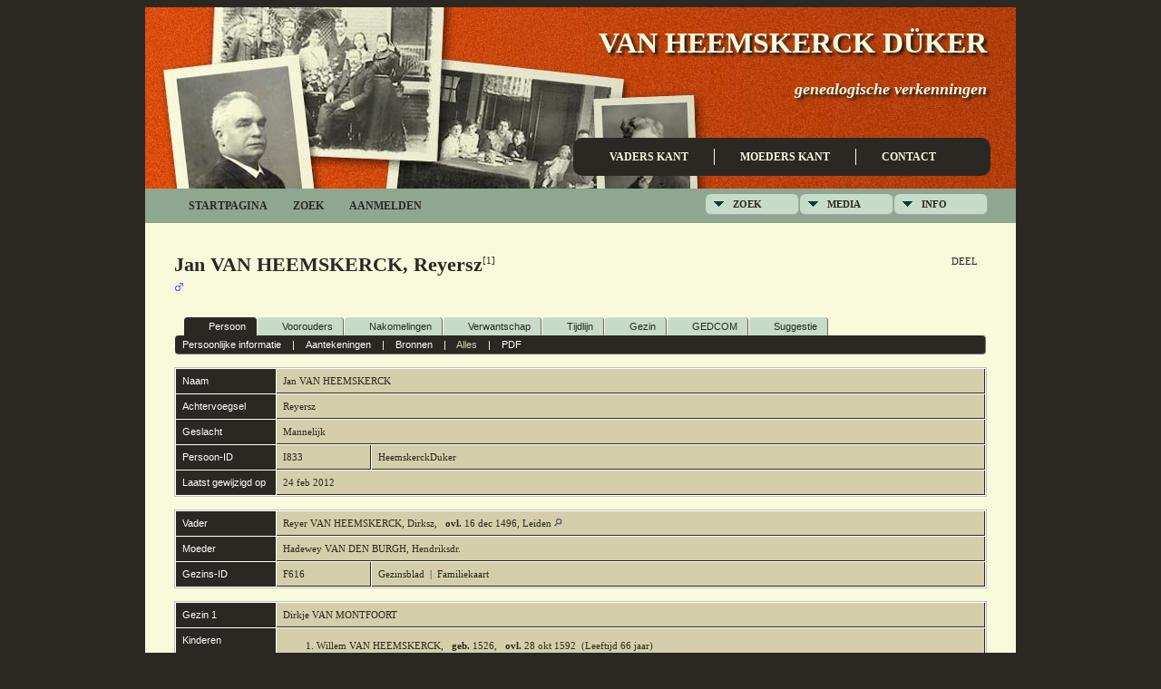

--- FILE ---
content_type: text/html;charset=UTF-8
request_url: http://faeton.nl/getperson.php?personID=I833&tree=1
body_size: 5440
content:
<!DOCTYPE html PUBLIC "-//W3C//DTD XHTML 1.0 Transitional//EN" 
"http://www.w3.org/TR/xhtml1/DTD/xhtml1-transitional.dtd">

<html xmlns="http://www.w3.org/1999/xhtml">
<head>
<title>Jan VAN HEEMSKERCK, Reyersz: Van Heemskerck Duker</title>
<meta name="Keywords" content="Genealogisch overzicht van de familie van Heemskerck Düker en aanverwante families: Rappard, Plantenga, Zwartendijk, Van Heemskerck van Beest, Van Leeuwen en meer." />
<meta name="Description" content="Jan VAN HEEMSKERCK, Reyersz: Van Heemskerck Duker" />
<meta http-equiv="Content-type" content="text/html; charset=UTF-8" />
<link href="css/genstyle.css?v=13.0.3" rel="stylesheet" type="text/css" />
<link href="templates/template10/css/tngtabs2.css?v=13.0.3" rel="stylesheet" type="text/css" />
<link href="templates/template10/css/templatestyle.css?v=13.0.3" rel="stylesheet" type="text/css" />
<script src="https://code.jquery.com/jquery-3.4.1.min.js" type="text/javascript" integrity="sha384-vk5WoKIaW/vJyUAd9n/wmopsmNhiy+L2Z+SBxGYnUkunIxVxAv/UtMOhba/xskxh" crossorigin="anonymous"></script>
<script src="https://code.jquery.com/ui/1.12.1/jquery-ui.min.js" type="text/javascript" integrity="sha256-VazP97ZCwtekAsvgPBSUwPFKdrwD3unUfSGVYrahUqU=" crossorigin="anonymous"></script>
<script type="text/javascript" src="js/net.js"></script>
<script type="text/javascript">var tnglitbox;</script>

<script type = 'text/javascript'>
function togglednaicon() {
   if ($('.toggleicon2').attr('src').indexOf('desc') > 0) {
      $('.toggleicon2').attr('src',cmstngpath + 'img/tng_sort_asc.gif')
      $('.toggleicon2').attr('title', 'Samenvouwen');
      $('.dnatest').show();
   }
   else {
      $('.toggleicon2').attr('src',cmstngpath + 'img/tng_sort_desc.gif')
      $('.toggleicon2').attr('title', 'Uitvouwen');
      $('.dnatest').hide();
   }
}

function show_dnatest() {
      $('.toggleicon2').attr('src',cmstngpath + 'img/tng_sort_asc.gif')
      $('.toggleicon2').attr('title', 'Samenvouwen');
      $('.dnatest').show();
}

function hide_dnatest() {
      $('.toggleicon2').attr('src',cmstngpath + 'img/tng_sort_desc.gif')
      $('.toggleicon2').attr('title', 'Uitvouwen');
      $('.dnatest').hide();
}
</script><script type="text/javascript" src="http://maps.googleapis.com/maps/api/js?language=nl"></script>
<link href="templates/template10/css/mytngstyle.css?v=13.0.3" rel="stylesheet" type="text/css" />
<script type="text/javascript" src="http://w.sharethis.com/button/buttons.js"></script>
<script type="text/javascript">stLight.options({publisher: "be4e16ed-3cf4-460b-aaa4-6ac3d0e3004b",doNotHash:true,doNotCopy:true,hashAddressBar:false});</script>
<script type="text/javascript" src="js/tngmenuhover2.js"></script>
<script type="text/javascript">
// <![CDATA[
var tnglitbox;
var share = 0;
var closeimg = "img/tng_close.gif";
var smallimage_url = 'ajx_smallimage.php?';
var cmstngpath='';
var loadingmsg = 'Bezig...';
var expand_msg = "Uitvouwen";
var collapse_msg = "Samenvouwen";
//]]>
</script>
<link rel="alternate" type="application/rss+xml" title="RSS" href="tngrss.php" />
<!-- The Next Generation of Genealogy Sitebuilding, v.13.0.3 (17 February 2021), Written by Darrin Lythgoe, 2001-2025 -->
</head>
<style>
div.art-header {
  background-image: url('templates/template10/img/faetonheader_orange_01.jpg');
  background-repeat: no-repeat;
  width: 960px;
  height: 200px;
}
</style>

<body>

<!-- open artmain -->
<div id="art-main">
            <div class="art-header"><!-- HEADERLOGO--->
                <div class="art-logo">
                                 <h1 class="art-logo-name"><a href="index.php">Van Heemskerck Düker</a></h1>
                                 <h2 class="art-logo-text">genealogische verkenningen</h2>
                </div>
                <ul class="art-hmenu">
						<li>
							<a href="pedigree.php?personID=I7&amp;tree=1">Vaders kant</a>
						</li>
						<li>
							<a href="pedigree.php?personID=I8&amp;tree=1">Moeders kant</a>
						</li>
						<li>
							<a href="suggest.php" class="contact">Contact</a>
						</li>
					</ul>
            </div><!-- END HEADERLOGO--->
            <div class="cleared reset-box"></div>
		
<div class="art-content-layout"><!--BEGIN main post body-->
    <div class="art-post-body"><div class="menucontainer">
<div class="innercontainer">
<div class="icons">
 <a href="index.php"    title="Startpagina" class="tngsmallicon" id="home-smicon">Startpagina</a>
 <a href="searchform.php" onclick="return openSearch();"   title="Zoek" class="tngsmallicon" id="search-smicon">Zoek</a>
 <a href="#" onclick="return openLogin('ajx_login.php?p=');"   title="Aanmelden" class="tngsmallicon" id="log-smicon">Aanmelden</a>
&nbsp;
</div>
<ul class="tngdd  float-right" id="tngdd">
<li class="langmenu stubmenu"><br/></li>
<li><a href="#" class="menulink">Zoek</a>
<ul>
<li><a href="surnames.php"><span class="menu-icon" id="surnames-icon"></span> <span class="menu-label">Familienamen</span></a></li>
<li><a href="firstnames.php"><span class="menu-icon" id="firstnames-icon"></span> <span class="menu-label">Voornamen</span></a></li>
<li><a href="searchform.php"><span class="menu-icon" id="search-icon"></span> <span class="menu-label">Zoeken Personen</span></a></li>
<li><a href="famsearchform.php"><span class="menu-icon" id="fsearch-icon"></span> <span class="menu-label">Zoek Families</span></a></li>
<li><a href="searchsite.php"><span class="menu-icon" id="searchsite-icon"></span> <span class="menu-label">Doorzoek site</span></a></li>
<li><a href="places.php"><span class="menu-icon" id="places-icon"></span> <span class="menu-label">Plaatsen</span></a></li>
<li><a href="anniversaries.php"><span class="menu-icon" id="dates-icon"></span> <span class="menu-label">Datums</span></a></li>
<li><a href="calendar.php?m=12"><span class="menu-icon" id="calendar-icon"></span> <span class="menu-label">Kalender</span></a></li>
<li><a href="cemeteries.php"><span class="menu-icon" id="cemeteries-icon"></span> <span class="menu-label">Begraafplaatsen</span></a></li>
<li><a href="bookmarks.php"><span class="menu-icon" id="bookmarks-icon"></span> <span class="menu-label">Bladwijzers</span></a></li>
</ul>
</li>
<li><a href="#" class="menulink">Media</a>
<ul>
<li><a href="browsemedia.php?mediatypeID=photos"><span class="menu-icon" id="photos-icon"></span> <span class="menu-label">Foto's</span></a></li>
<li><a href="browsemedia.php?mediatypeID=documents"><span class="menu-icon" id="documents-icon"></span> <span class="menu-label">Documenten</span></a></li>
<li><a href="browsemedia.php?mediatypeID=headstones"><span class="menu-icon" id="headstones-icon"></span> <span class="menu-label">Grafstenen</span></a></li>
<li><a href="browsemedia.php?mediatypeID=histories"><span class="menu-icon" id="histories-icon"></span> <span class="menu-label">(Levens)Verhalen</span></a></li>
<li><a href="browsemedia.php?mediatypeID=recordings"><span class="menu-icon" id="recordings-icon"></span> <span class="menu-label">Geluidsopnamen</span></a></li>
<li><a href="browsemedia.php?mediatypeID=videos"><span class="menu-icon" id="videos-icon"></span> <span class="menu-label">Video-opnamen</span></a></li>
<li><a href="browsealbums.php"><span class="menu-icon" id="albums-icon"></span> <span class="menu-label">Albums</span></a></li>
<li><a href="browsemedia.php"><span class="menu-icon" id="media-icon"></span> <span class="menu-label">Alle Media</span></a></li>
</ul>
</li>
<li><a href="#" class="menulink">Info</a>
<ul class="last">
<li><a href="whatsnew.php"><span class="menu-icon" id="whatsnew-icon"></span> <span class="menu-label">Wat is er nieuw</span></a></li>
<li><a href="mostwanted.php"><span class="menu-icon" id="mw-icon"></span> <span class="menu-label">Gezocht</span></a></li>
<li><a href="reports.php"><span class="menu-icon" id="reports-icon"></span> <span class="menu-label">Rapporten</span></a></li>
<li><a href="statistics.php"><span class="menu-icon" id="stats-icon"></span> <span class="menu-label">Statistieken</span></a></li>
<li><a href="browsetrees.php"><span class="menu-icon" id="trees-icon"></span> <span class="menu-label">Stambomen</span></a></li>
<li><a href="browsebranches.php"><span class="menu-icon" id="branches-icon"></span> <span class="menu-label">Takken</span></a></li>
<li><a href="browsenotes.php"><span class="menu-icon" id="notes-icon"></span> <span class="menu-label">Aantekeningen</span></a></li>
<li><a href="browsesources.php"><span class="menu-icon" id="sources-icon"></span> <span class="menu-label">Bronnen</span></a></li>
<li><a href="browserepos.php"><span class="menu-icon" id="repos-icon"></span> <span class="menu-label">Vindplaatsen</span></a></li>
<li><a href="browse_dna_tests.php"><span class="menu-icon" id="dna-icon"></span> <span class="menu-label">DNA Tests</span></a></li>
<li><a href="suggest.php?page=Jan+VAN+HEEMSKERCK%2C+Reyersz"><span class="menu-icon" id="contact-icon"></span> <span class="menu-label">Contact</span></a></li>
</ul>
</li>
</ul>
</div>
</div>
<div id="searchdrop" class="slidedown" style="display:none;"><a href="#" onclick="jQuery('#searchdrop').slideUp(200);return false;" style="float:right"><img src="img/tng_close.gif" alt=""/></a><span class="subhead"><strong>Zoek</strong> | <a href="searchform.php">Geavanceerd zoeken</a> | <a href="famsearchform.php">Zoek Families</a> | <a href="searchsite.php">Doorzoek site</a></span><br/><br/><form action="search.php" method="get">

<label for="searchfirst">Voornaam: </label><input type="text" name="myfirstname" id="searchfirst"/> &nbsp;
<label for="searchlast">Familienaam: </label><input type="text" name="mylastname" id="searchlast"/> &nbsp;
<label for="searchid">ID: </label><input type="text" class="veryshortfield" name="mypersonid" id="searchid"/> &nbsp;
<input type="hidden" name="idqualify" value="equals"/>
<input type="submit" value="Zoek"/></form></div><div class="icons-rt"><div id="shareicons" style="display:none">
<span class='st_facebook_hcount' displayText='Facebook'></span>
<span class='st_twitter_hcount' displayText='Tweet'></span>
<span class='st_pinterest_hcount' displayText='Pinterest'></span>
</div>
 <a href="#" onclick="jQuery('#shareicons').toggle(200); if(!share) { jQuery('#share-smicon').html('Onzichtbaar'); share=1;} else { jQuery('#share-smicon').html('Deel'); share=0; }; return false;"   title="Deel" class="tngsmallicon" id="share-smicon">Deel</a>
</div>
<script type="text/javascript">var tngdd=new tngdd.dd("tngdd");tngdd.init("tngdd","menuhover");</script>
<div class="vcard">
<div id="mhmatches"></div>
<h1 class="header fn" id="nameheader" style="margin-bottom:5px">Jan VAN HEEMSKERCK, Reyersz<sup><span class="normal">[<a href="#cite1" onclick="$('citations').style.display = '';">1</a>]</span></sup></h1><span class="normal"><img src="img/tng_male.gif" width="11" height="11" border="0" alt="Mannelijk" style="vertical-align: -1px;"/></span><br />
<br clear="all" /><br />
<div id="tngmenu">
<ul id="tngnav">
<li><a id="a0" href="getperson.php?personID=I833&amp;tree=1" class="here"><span class="tngsmallicon2" id="ind-smicon"></span>Persoon</a></li>
<li><a id="a1" href="pedigree.php?personID=I833&amp;tree=1"><span class="tngsmallicon2" id="ped-smicon"></span>Voorouders</a></li>
<li><a id="a2" href="descend.php?personID=I833&amp;tree=1"><span class="tngsmallicon2" id="desc-smicon"></span>Nakomelingen</a></li>
<li><a id="a3" href="relateform.php?primaryID=I833&amp;tree=1"><span class="tngsmallicon2" id="rel-smicon"></span>Verwantschap</a></li>
<li><a id="a4" href="timeline.php?primaryID=I833&amp;tree=1"><span class="tngsmallicon2" id="time-smicon"></span>Tijdlijn</a></li>
<li><a id="a5" href="familychart.php?personID=I833&amp;tree=1"><span class="tngsmallicon2" id="fam-smicon"></span>Gezin</a></li>
<li><a id="a6" href="gedform.php?personID=I833&amp;tree=1"><span class="tngsmallicon2" id="ged-smicon"></span>GEDCOM</a></li>
<li><a id="a7" href="suggest.php?enttype=I&amp;ID=I833&amp;tree=1"><span class="tngsmallicon2" id="sugg-smicon"></span>Suggestie</a></li>
</ul>
</div>
<div id="pub-innermenu" class="fieldnameback fieldname smaller rounded4">
<a href="#" class="lightlink" onclick="return infoToggle('info');" id="tng_plink">Persoonlijke informatie</a> &nbsp;&nbsp; | &nbsp;&nbsp; 
<a href="#" class="lightlink" onclick="return infoToggle('notes');" id="tng_nlink">Aantekeningen</a> &nbsp;&nbsp; | &nbsp;&nbsp; 
<a href="#" class="lightlink" onclick="return infoToggle('citations');" id="tng_clink">Bronnen</a> &nbsp;&nbsp; | &nbsp;&nbsp; 
<a href="#" class="lightlink3" onclick="return infoToggle('all');" id="tng_alink">Alles</a>
 &nbsp;&nbsp; | &nbsp;&nbsp; <a href="#" class="lightlink" onclick="tnglitbox = new LITBox('rpt_pdfform.php?pdftype=ind&amp;personID=I833&amp;tree=1',{width:350,height:350});return false;">PDF</a>
</div><br/>
<script type="text/javascript" src="js/getperson.js"></script>
<script type="text/javascript">
function infoToggle(part) {
	if( part == "all" ) {
		jQuery('#info').show();
$('#notes').show();
$('#tng_nlink').attr('class','lightlink');
$('#citations').show();
$('#tng_clink').attr('class','lightlink');
		jQuery('#tng_alink').attr('class','lightlink3');
		jQuery('#tng_plink').attr('class','lightlink');
	}
	else {
		innerToggle(part,"info","tng_plink");
innerToggle(part,"notes","tng_nlink");
innerToggle(part,"citations","tng_clink");
		jQuery('#tng_alink').attr('class','lightlink');
	}
	return false;
}
</script>

<ul class="nopad">
<li id="info" style="list-style-type: none; ">
<table cellspacing="1" cellpadding="4" class="whiteback tfixed normal">
<col class="labelcol"/><col style="width:104px"/><col />
<tr>
<td valign="top" class="fieldnameback indleftcol lt1"  id="info1"><span class="fieldname">Naam</span></td>
<td valign="top" colspan="2" class="databack"><span class="n"><span class="given-name">Jan</span> <span class="family-name">VAN HEEMSKERCK</span></span>&nbsp;</td></tr>
<tr>
<td valign="top" class="fieldnameback lt2" ><span class="fieldname">Achtervoegsel</span></td>
<td valign="top" colspan="2" class="databack">Reyersz&nbsp;</td></tr>
<tr>
<td valign="top" class="fieldnameback lt5" ><span class="fieldname">Geslacht</span></td>
<td valign="top" colspan="2" class="databack">Mannelijk&nbsp;</td></tr>
<tr>
<td valign="top" class="fieldnameback lt8" ><span class="fieldname">Persoon-ID</span></td>
<td valign="top" class="databack">I833&nbsp;</td>
<td valign="top" class="databack"><a href="showtree.php?tree=1">HeemskerckDuker</a></td>
</tr>
<tr>
<td valign="top" class="fieldnameback lt9" ><span class="fieldname">Laatst gewijzigd op</span></td>
<td valign="top" colspan="2" class="databack">24 feb 2012&nbsp;</td></tr>
</table>
<br/>
<table cellspacing="1" cellpadding="4" class="whiteback tfixed normal">
<col class="labelcol"/><col style="width:104px"/><col />
<tr>
<td valign="top" class="fieldnameback indleftcol lt10"  id="famF616_1"><span class="fieldname">Vader</span></td>
<td valign="top" colspan="2" class="databack"><a href="getperson.php?personID=I825&amp;tree=1">Reyer VAN HEEMSKERCK, Dirksz</a>, &nbsp; <strong>ovl.</strong> 16 dec 1496, Leiden <a href="placesearch.php?tree=1&amp;psearch=Leiden" title="Vindt alle personen met gebeurtenissen op deze locatie"><img src="img/tng_search_small.gif" border="0" alt="Vindt alle personen met gebeurtenissen op deze locatie" width="9" height="9" /></a>&nbsp;</td></tr>
<tr>
<td valign="top" class="fieldnameback lt11" ><span class="fieldname">Moeder</span></td>
<td valign="top" colspan="2" class="databack"><a href="getperson.php?personID=I827&amp;tree=1">Hadewey VAN DEN BURGH, Hendriksdr.</a>&nbsp;</td></tr>
<tr>
<td valign="top" class="fieldnameback lt14" ><span class="fieldname">Gezins-ID</span></td>
<td valign="top" class="databack">F616&nbsp;</td>
<td valign="top" class="databack"><a href="familygroup.php?familyID=F616&amp;tree=1">Gezinsblad</a>&nbsp; | &nbsp;<a href='familychart.php?familyID=F616&amp;tree=1'>Familiekaart</a></td>
</tr>
</table>
<br/>
<table cellspacing="1" cellpadding="4" class="whiteback tfixed normal">
<col class="labelcol"/><col style="width:104px"/><col />
<tr>
<td valign="top" class="fieldnameback indleftcol lt15"  id="famF623_1"><span class="fieldname">Gezin 1</span></td>
<td valign="top" colspan="2" class="databack"><a href="getperson.php?personID=I849&amp;tree=1">Dirkje VAN MONTFOORT</a>&nbsp;</td></tr>
<tr>
<td valign="top" class="fieldnameback"><span class="fieldname">Kinderen&nbsp;</span></td>
<td colspan="2" class="databack">
<table cellpadding = "0" cellspacing = "0" style="width: 100%">
<tr><td valign="top" width="10">&nbsp;</td><td onmouseover="highlightChild(1,'I853');" onmouseout="highlightChild(0,'I853');" class="unhighlightedchild" id="childI853"><span class="normal">1. <a href="getperson.php?personID=I853&amp;tree=1">Willem VAN HEEMSKERCK</a>, &nbsp; <strong>geb.</strong> 1526, &nbsp; <strong>ovl.</strong> 28 okt 1592 &nbsp;(Leeftijd 66 jaar)</span></td></tr>
<tr><td valign="top" width="10">&nbsp;</td><td onmouseover="highlightChild(1,'I854');" onmouseout="highlightChild(0,'I854');" class="unhighlightedchild" id="childI854"><span class="normal">2. <a href="getperson.php?personID=I854&amp;tree=1">Magtilda VAN HEEMSKERCK</a></span></td></tr>
</table>
</td>
</tr>
<tr>
<td valign="top" class="fieldnameback lt18" ><span class="fieldname">Laatst gewijzigd op</span></td>
<td valign="top" colspan="2" class="databack">3 feb 2023&nbsp;</td></tr>
<tr>
<td valign="top" class="fieldnameback lt19" ><span class="fieldname">Gezins-ID</span></td>
<td valign="top" class="databack">F623&nbsp;</td>
<td valign="top" class="databack"><a href="familygroup.php?familyID=F623&amp;tree=1">Gezinsblad</a>&nbsp; | &nbsp;<a href='familychart.php?familyID=F623&amp;tree=1'>Familiekaart</a></td>
</tr>
</table>
<br />
<table cellspacing="1" cellpadding="4" class="whiteback tfixed normal">
<col class="labelcol"/><col style="width:104px"/><col />
<tr>
<td valign="top" class="fieldnameback indleftcol lt20"  id="famF632_1"><span class="fieldname">Gezin 2</span></td>
<td valign="top" colspan="2" class="databack"><a href="getperson.php?personID=I850&amp;tree=1">Elsje VAN BUITENWEGH, Simons</a>&nbsp;</td></tr>
<tr>
<td valign="top" class="fieldnameback"><span class="fieldname">Kinderen&nbsp;</span></td>
<td colspan="2" class="databack">
<table cellpadding = "0" cellspacing = "0" style="width: 100%">
<tr><td valign="top" width="10">&nbsp;</td><td onmouseover="highlightChild(1,'I855');" onmouseout="highlightChild(0,'I855');" class="unhighlightedchild" id="childI855"><span class="normal">1. <a href="getperson.php?personID=I855&amp;tree=1">Cornelis VAN HEEMSKERCK</a></span></td></tr>
<tr><td valign="top" width="10">&nbsp;</td><td onmouseover="highlightChild(1,'I856');" onmouseout="highlightChild(0,'I856');" class="unhighlightedchild" id="childI856"><span class="normal">2. <a href="getperson.php?personID=I856&amp;tree=1">Dirk VAN HEEMSKERCK, de oude</a></span></td></tr>
<tr><td valign="top" width="10">&nbsp;</td><td onmouseover="highlightChild(1,'I857');" onmouseout="highlightChild(0,'I857');" class="unhighlightedchild" id="childI857"><span class="normal">3. <a href="getperson.php?personID=I857&amp;tree=1">Dirk VAN HEEMSKERCK, de jonge</a></span></td></tr>
<tr><td valign="top" width="10">&nbsp;</td><td onmouseover="highlightChild(1,'I858');" onmouseout="highlightChild(0,'I858');" class="unhighlightedchild" id="childI858"><span class="normal">4. <a href="getperson.php?personID=I858&amp;tree=1">Simon VAN HEEMSKERCK</a></span></td></tr>
<tr><td valign="top" width="10">&nbsp;</td><td onmouseover="highlightChild(1,'I862');" onmouseout="highlightChild(0,'I862');" class="unhighlightedchild" id="childI862"><span class="normal">5. <a href="getperson.php?personID=I862&amp;tree=1">Maria VAN HEEMSKERCK</a></span></td></tr>
</table>
</td>
</tr>
<tr>
<td valign="top" class="fieldnameback lt23" ><span class="fieldname">Laatst gewijzigd op</span></td>
<td valign="top" colspan="2" class="databack">3 feb 2023&nbsp;</td></tr>
<tr>
<td valign="top" class="fieldnameback lt24" ><span class="fieldname">Gezins-ID</span></td>
<td valign="top" class="databack">F632&nbsp;</td>
<td valign="top" class="databack"><a href="familygroup.php?familyID=F632&amp;tree=1">Gezinsblad</a>&nbsp; | &nbsp;<a href='familychart.php?familyID=F632&amp;tree=1'>Familiekaart</a></td>
</tr>
</table>
<br />
<table cellspacing="1" cellpadding="4" class="whiteback tfixed normal">
<col class="labelcol"/><col style="width:104px"/><col />
<tr>
<td valign="top" class="fieldnameback indleftcol lt25"  id="famF633_1"><span class="fieldname">Gezin 3</span></td>
<td valign="top" colspan="2" class="databack"><a href="getperson.php?personID=I851&amp;tree=1">Trijntje VOGEL DUIJST, Janse</a>&nbsp;</td></tr>
<tr>
<td valign="top" class="fieldnameback lt28" ><span class="fieldname">Laatst gewijzigd op</span></td>
<td valign="top" colspan="2" class="databack">3 feb 2023&nbsp;</td></tr>
<tr>
<td valign="top" class="fieldnameback lt29" ><span class="fieldname">Gezins-ID</span></td>
<td valign="top" class="databack">F633&nbsp;</td>
<td valign="top" class="databack"><a href="familygroup.php?familyID=F633&amp;tree=1">Gezinsblad</a>&nbsp; | &nbsp;<a href='familychart.php?familyID=F633&amp;tree=1'>Familiekaart</a></td>
</tr>
</table>
<br />
<table cellspacing="1" cellpadding="4" class="whiteback tfixed normal">
<col class="labelcol"/><col style="width:104px"/><col />
<tr>
<td valign="top" class="fieldnameback indleftcol lt30"  id="famF634_1"><span class="fieldname">Gezin 4</span></td>
<td valign="top" colspan="2" class="databack"><a href="getperson.php?personID=I852&amp;tree=1">Geertruid VAN ALPHEN</a>&nbsp;</td></tr>
<tr>
<td valign="top" class="fieldnameback"><span class="fieldname">Kinderen&nbsp;</span></td>
<td colspan="2" class="databack">
<table cellpadding = "0" cellspacing = "0" style="width: 100%">
<tr><td valign="top" width="10">&nbsp;</td><td onmouseover="highlightChild(1,'I859');" onmouseout="highlightChild(0,'I859');" class="unhighlightedchild" id="childI859"><span class="normal">1. <a href="getperson.php?personID=I859&amp;tree=1">Elsje VAN HEEMSKERCK</a></span></td></tr>
<tr><td valign="top" width="10">&nbsp;</td><td onmouseover="highlightChild(1,'I860');" onmouseout="highlightChild(0,'I860');" class="unhighlightedchild" id="childI860"><span class="normal">2. <a href="getperson.php?personID=I860&amp;tree=1">Willem VAN HEEMSKERCK</a></span></td></tr>
</table>
</td>
</tr>
<tr>
<td valign="top" class="fieldnameback lt33" ><span class="fieldname">Laatst gewijzigd op</span></td>
<td valign="top" colspan="2" class="databack">3 feb 2023&nbsp;</td></tr>
<tr>
<td valign="top" class="fieldnameback lt34" ><span class="fieldname">Gezins-ID</span></td>
<td valign="top" class="databack">F634&nbsp;</td>
<td valign="top" class="databack"><a href="familygroup.php?familyID=F634&amp;tree=1">Gezinsblad</a>&nbsp; | &nbsp;<a href='familychart.php?familyID=F634&amp;tree=1'>Familiekaart</a></td>
</tr>
</table>
<br />
</li> <!-- end info -->
<li id="notes" style="list-style-type: none; ">
<table cellspacing="1" cellpadding="4" class="whiteback tfixed normal">
<col class="labelcol"/><col />
<tr>
<td valign="top" class="fieldnameback indleftcol" id="notes1"><span class="fieldname">Aantekeningen&nbsp;</span></td>
<td valign="top" class="databack"><ul class="normal">
<li>Raad en schepen, in 1516 burgemeester te Leiden Over hem: M.O.A. van der Meer, ‘Rondom het gezin van Jan Reyer Dircxz’, in: De Nederlandsche Leeuw 1961.</li>
</ul>
</td>
</tr>
</table>
<br />
</li> <!-- end notes -->
<li id="citations" style="list-style-type: none; ">
<table cellspacing="1" cellpadding="4" class="whiteback tfixed normal">
<col class="labelcol"/><col />
<tr>
<td valign="top" class="fieldnameback indleftcol" id="citations1"><a name="sources"><span class="fieldname">Bronnen&nbsp;</span></a></td>
<td valign="top" class="databack"><ol class="normal citeblock"><li class="normal"><a name="cite1"></a>[<a href="showsource.php?sourceID=S80&amp;tree=1">S80</a>]  Genealogie Van Heemskerck (Huydecoper/Mulder). <br /></li>
</ol></td>
</tr>
</table>
<br />
</li> <!-- end citations -->
</ul>
</div>
<br/>


                </div><!--art-post-body-->
                <div class="cleared"></div>
             </div><!--art-content-layout-->
           
    <div class="art-footer">
                    <div class="art-footer-text">
                       
                            <p>
								Ontwerp: &copy; Jeroen van Heemskerck D&uuml;ker 2025 |  Software: <a href="http://www.tngsitebuilding.com">TNG Sitebuilding</a>.
							</p>
					</div>
                        	<div class="cleared"></div>
     </div><!--art-main-->
<script type="text/javascript" src="js/rpt_utils.js"></script>
<script type="text/javascript" src="js/litbox.js"></script>
</body>
</html>


--- FILE ---
content_type: text/css
request_url: http://faeton.nl/templates/template10/css/tngtabs2.css?v=13.0.3
body_size: 329
content:
ul#tngnav {
	margin:0 0px 0px 10px;
}

#tngnav li {
	margin: 0 0 0 1px;
}

/*inactive tab*/
#tngnav a {
	color:#2B2823;
	background:#C6DBC8;
	padding: 0.4em 1em 0.3em 8px;
	border-right: 1px solid #6F6B64;
	-moz-border-radius: 4px 4px 0px 0px;
	-webkit-border-radius: 4px 4px 0px 0px;
	border-radius: 4px 4px 0px 0px;
}
	
/*active tab*/
#tngnav a:hover {
	background:#2B2823;
	color:#FFFFFF;
}

/*active tab*/
#tngnav a.here {
	background:#2B2823;
	color:#FFF;
	border-right: 1px solid #2B2823;
	margin: 0;
}

/*to keep older browsers happy*/
#tabs div {
	margin:0 1px 0 0;
	padding: 0em 0em .3em 0px;
}

/*inactive tab*/
#tabs a {
	background: #C6DBC8;
	color:#2B2823;
	padding: 0.2em 0.8em 0.5em 0.8em;
	border-right: 1px solid #6F6B64;
}

/*active tab*/
#tabs a:hover {
	background: #2B2823;
	color:#FFFFFF;
}

/*active tab*/
#tabs .here {
	background: #2B2823;
	color:#FFF;
}


--- FILE ---
content_type: text/css
request_url: http://faeton.nl/templates/template10/css/templatestyle.css?v=13.0.3
body_size: 3208
content:
.art-postcontent	{
	margin: 24px 12px;
	width: 460px;
	float:right;
}

.art-postcontent,
.art-postcontent h2,
.art-postcontent li,
.art-postcontent a,
.art-postcontent a:link,
.art-postcontent a:visited,
.art-postcontent a:hover,
.art-postcontent a.hovered
{
    font-family: "Droid Sans", serif;
}

.art-postcontent p
{
    font-size: 12px;
    line-height:15px;
    margin: 15px 0;
}

.art-postcontent a
{
  text-decoration: none;
}

.art-postcontent a:link
{
  text-decoration: none;
  color: #D7842B;
}

.art-postcontent a:visited
{ }

.art-postcontent h1, .art-blockcontent h1
{
   color: #2b2823;
   font-family: "Droid Sans", serif;
   font-weight:700;
   margin: 15px 0;    
}
.art-blockcontent-body ul
{
  list-style-type: none;
}

ol
{
  list-style-position: inside;
}

#art-main
{
  margin: 0 auto;
  width: 960px;
  top:0;
  cursor:default;
  overflow:visible;
}
.cleared
{
  display:block;
  clear: both;
  float: none;
  margin: 0;
  padding: 0;
  border: none;
  font-size: 0;
  height:0;
  overflow:hidden;
}

.reset-box
{
  overflow:hidden;
  display:table; 
}

form
{
  padding: 0 !important;
  margin: 0 !important;
}

/* end Page */

/* begin HeaderFluidBg */
div#art-header-bg
{
  position: absolute;
  overflow:hidden;
  top:0;
  left:0;
  margin:0 auto;
  width: 960px;
  height: 150px;
  z-index:0;
}
/* end HeaderFluidBg */

/* begin MenuFluidBg */
div#art-hmenu-bg
{
  position: absolute;
  overflow:hidden;
  top:150px;
  left:0;
  margin:0 auto;
  width: 960px;
  height: 25px;
  z-index:0;
}
/* end MenuFluidBg */

/* begin Box, Sheet */
.art-sheet-body
{
  position: relative;
  margin: 0 auto;
  background: #f9fadc;
  width: 960px;
  min-width: 35px;
  min-height: 35px;
  margin-top: 0;
  margin-bottom: 0;
  cursor:auto;
}

/* end Box, Sheet */

/* begin Header */
div.art-header
{
  margin: 0;
  position: relative;
  width:960px;
  height: 200px;
}
/* end Header */


/* begin Logo */
div.art-logo
{
  display: block;
  float:right;
  padding-right: 32px;
  top: 40px;
  width: 550px;
}

h1.art-logo-name, h1.art-logo-name a
{
  display: block;
  text-align: right;
  font: bold 32px "Droid Serif", serif;
  text-transform: uppercase;
  color: #f9fadc !important;
  text-shadow: 3px 3px 3px #1C1E1C;
  filter: dropshadow(color=#1C1E1C, offx=3, offy=3);
}
h1.art-logo-name a
{
  color: #f9fadc !important;
  text-decoration: none;
}

h2.art-logo-text
{
  display: block;
  text-align: right;
  font: bold italic 18px "Droid Serif", serif;
  padding:0;
  color: #f9fadc !important;
  text-shadow: 3px 3px 3px #1C1E1C;
  filter: dropshadow(color=#1C1E1C, offx=3, offy=3);
}

h2.art-logo-text a
{
  color: #f9fadc !important;
}
/* end Logo */

/* begin Menu */
/* menu structure */

.art-hmenu a, .art-hmenu a:link, .art-hmenu a:visited, .art-hmenu a:hover
{
    outline: none;
}
.art-hmenu, .art-hmenu ul
{
  background: #2B2823;
  margin: 28px 28px 0 0;
  padding: 12px;
  list-style-type: none;
  float:right;
  display: block;
  width: 436px;
  -moz-border-radius: 10px;
	-webkit-border-radius: 10px;
	border-radius: 10px;
}
.art-hmenu li a, .art-hmenu li a:link, .art-hmenu li a:visited
{
  	background:none;
	padding: 0 28px;
	color: #F9FADC;
	font-size: 12px;
	font-weight: bold;
	text-align: center;
	line-height: 18px;
  text-decoration: none;
  text-transform: uppercase;
  display: block;
  float: left;
  position: relative;
  background: none;
  border-right: #F9FADC 1px solid;
}
.art-hmenu li a.contact, .art-hmenu li a.contact:link, .art-hmenu li a.contact:visited
{
	border:0;
}
.art-hmenu li a:hover, .art-hmenu li a:active 
{
	color: #CC3917;
	background: #F9FADC;
}
/* begin Layout */
.art-content-layout
{
  display: table;
  position:relative;
  margin: 0 auto;
  table-layout: fixed;
  background-color: #f9fadc;
  border: none !important;
  padding:0 !important;
  width:960px;
  max-width:960px;
  margin-top:0;
  margin-bottom:0;
}
.art-layout-cell, .art-content-layout-row
{
  background-color: #F9FADC;
  vertical-align: top;
  text-align: left;
  margin:0;
  padding:0;
}

.art-content-layout .art-content-layout{margin:0;}

/* begin sidebars */

.art-sidebar2
{
  background-color: #none;
  margin-top:24px;
  margin-right:12px;
  width: 220px;
  float:right;
}
ul.art-vmenu
{
	float:left;
 	margin: 24px 0; 
 	width: 200px;
}
ul.art-vmenu li	{
	background: #2B2823;
	display:block;
	height:26px;
	margin: 5px 0;
	  vertical-align:middle;
	  -moz-border-radius: 6px;
	-webkit-border-radius: 6px;
	border-radius: 6px;
}
ul.art-vmenu li a
{
	color: #F9FADC;
	font: bold 10px "Droid Serif", serif;
  text-transform: uppercase;
  padding: 7px 12px;
  display: block;
  overflow: hidden;
  height: 26px;
  cursor: pointer;
  text-decoration: none;
}
ul.art-vmenu li:hover, ul.art-vmenu li:active
{
	background: #CC3917;
}
  

/* end VMenuItem */

/* begin Box, Block */
.art-block
{
  position: relative;
  min-width: 15px;
  min-height: 15px;
  margin: 7px;
}

.art-block-body
{
  position: relative;
  padding: 8px;
}

div.art-block img
{
/* WARNING do NOT collapse this to 'border' - inheritance! */
    border-width: 0;
    border-color: #65787B;
  border-style: solid;
  margin: 7px;
}

/* end Box, Block */

/* begin BlockHeader */
.art-blockheader
{
	background: #2B2823;
  margin-bottom: 0;
  position: relative;
  height: 29px;
}

.art-blockheader h3.t
{
  position: relative;
  height: 29px;
  color: #D9E9CD;
  font-family: "Droid Serif", serif;
  font-size: 13px;
  letter-spacing: normal;
  text-transform: uppercase;
  margin:0;
  padding: 0 11px 0 11px;
  white-space: nowrap;
  line-height: 29px;
}

.art-blockheader h3.t a,
.art-blockheader h3.t a:link,
.art-blockheader h3.t a:visited, 
.art-blockheader h3.t a:hover
{
  color: #D9E9CD;
  font-family: "Droid Serif", serif;
  font-size: 13px;
  letter-spacing: normal;
  text-transform: uppercase;
}

/* end BlockHeader */

/* begin Box, BlockContent */
.art-blockcontent
{
	background: #8FA691;
  position: relative;
  margin: 0 auto;
  min-width: 9px;
  min-height: 9px;
  border:#6F6B64  0 1px 1px 1px solid;
}

.art-blockcontent-body
{
  position: relative;
  padding: 8px;
  color: #D5DBDD;
  font-family: "Droid Sans", sans-serif;
  font-size: 11px;
}

.art-blockcontent-body li,
.art-blockcontent-body a,
.art-blockcontent-body a:link,
.art-blockcontent-body a:visited,
.art-blockcontent-body a:hover
{
  color: #2B2823;
  font-family: "Droid Sans", serif;
  font-size: 11px;
}

.art-blockcontent-body p
{
  margin: 6px 0;
}

.art-blockcontent-body label, .art-blockcontent-body a, .art-blockcontent-body a:link, .art-blockcontent-body a:visited, .art-blockcontent-body a.visited
{
  color: #2B2823;
  text-decoration: none;
}
.art-blockcontent-body a:hover, .art-blockcontent-body a.hover
{
  color: #CC3917;
  text-decoration: none;
}

.art-blockcontent-body ul li
{
  font-size: 13px;
  line-height: 125%;    
  color: #2B2823;
  margin: 0px;
  padding: 0 4px 0 16px;
  background-image: url('../img/blockcontentbullets.png');
  background-repeat: no-repeat;
}/* end Box, BlockContent */

/* begin Button */
.art-button-wrapper a.art-button,
.art-button-wrapper a.art-button:link,
.art-button-wrapper input.art-button,
.art-button-wrapper button.art-button
{
  text-decoration: none;
  font-family: Tahoma, Arial, Helvetica, Sans-Serif;
  font-style: normal;
  font-weight: bold;
  font-size: 13px;
  letter-spacing: 1px;
  position:relative;
  top:0;
  display: inline-block;
  vertical-align: middle;
  white-space: nowrap;
  text-align: center;
  color: #191E1F !important;
  width: auto;
  outline: none;
  border: none;
  background: none;
  line-height: 33px;
  height: 33px;
  margin: 0 !important;
  padding: 0 16px !important;
  overflow: visible;
  cursor: pointer;
}

.art-button img, .art-button-wrapper img
{
  margin: 0;
  vertical-align: middle;
}

.art-button-wrapper
{
  vertical-align: middle;
  display: inline-block;
  position: relative;
  height: 33px;
  overflow: hidden;
  white-space: nowrap;
  width: auto;
  margin: 0;
  padding: 0;
  z-index: 0;
}

.firefox2 .art-button-wrapper
{
  display: block;
  float: left;
}

input, select, textarea
{
  vertical-align: middle;
  font-style: normal;
}

.art-block select 
{
    width:96%;
}

.art-button-wrapper.hover .art-button, .art-button-wrapper.hover a.art-button:link, .art-button:hover
{
  color: #152023 !important;
  text-decoration: none !important;
}

.art-button-wrapper.active .art-button, .art-button-wrapper.active a.art-button:link
{
  color: #D5DBDD !important;
}

.art-button-wrapper .art-button-l, .art-button-wrapper .art-button-r
{
  display: block;
  position: absolute;
  height: 109px;
  margin: 0;
  padding: 0;
  background-image: url('../img/button.png');
}

.art-button-wrapper .art-button-l
{
  left: 0;
  right: 10px;
}

.art-button-wrapper .art-button-r
{
  width: 409px;
  right: 0;
  clip: rect(auto, auto, auto, 399px);
}

.art-button-wrapper.hover .art-button-l, .art-button-wrapper.hover .art-button-r
{
  top: -38px;
}

.art-button-wrapper.active .art-button-l, .art-button-wrapper.active .art-button-r
{
  top: -76px;
}

.art-button-wrapper input
{
  float: none !important;
}
/* end Button */

/* begin Box, Post */
.art-post
{
  	width: 100%;
}

.art-post-body
{
  padding: 0 32px 32px 32px;
  width:896px;
}
.art-post-body-index	{
	width: 720px;
	float:left;
}
a img
{
  border: 0;
}

.art-article img, img.art-article, .art-block img, .art-footer img
{
  border: solid 0 #65787B;
  margin: 0px 12px 7px 2px;
}

.art-metadata-icons img
{
  border: none;
  vertical-align: middle;
  margin: 2px;
}

.art-article table, table.art-article
{
  border-collapse: collapse;
  margin: 1px;
}

.art-article th, .art-article td
{
  padding: 2px;
  border: solid 1px #65787B;
  vertical-align: top;
  text-align: left;
}

.art-article th
{
  text-align: center;
  vertical-align: middle;
  padding: 7px;
}

pre
{
  overflow: auto;
  padding: 0.1em;
}

/* end Box, Post */

/* begin PostHeaderIcon */
h2.art-postheader
{
  color: #2B2823;
  margin: 12px 0 24px 0;
  font-size: 22px;
  font-family:"Droid Serif", serif;
}

h2.art-postheader a, 
h2.art-postheader a:link, 
h2.art-postheader a:visited,
h2.art-postheader a.visited,
h2.art-postheader a:hover,
h2.art-postheader a.hovered
{
  font-size: 22px;
 }

h2.art-postheader a, h2.art-postheader a:link, h2.art-postheader a:visited, h2.art-postheader a.visited
{
  text-decoration: none;
  color: #2B2823;
}

h2.art-postheader a:hover,  h2.art-postheader a.hovered
{
  text-decoration: none;
  color: #CC3917;
}

/* begin Footer */
.art-footer
{
  background: #CC3917;
  margin:0 auto 32px auto;
  width: 960px;
  height: 180px;
}

.art-footer-text p
{
  padding:0;
  margin:0;
  text-align: left;
}

.art-footer-text,
.art-footer-text a,
.art-footer-text a:link,
.art-footer-text a:visited,
.art-footer-text a:hover,
.art-footer-text td, 
.art-footer-text th,
.art-footer-text caption
{
    color: #353B33;
    font-size: 11px;
}

.art-footer-text
{
  min-height: 50px;
  padding: 18px;
  position: relative;
  float: left;
  text-align: left;
}
.art-footer-text p	{
	font-size: 13px;
	font-weight: 400;
	color: #FFF;
}

.art-footer-text a,
.art-footer-text a:link, .art-footer-text a:visited
{
  color: #D4CEAA;
  text-decoration: none;
}

.art-footer-text a:hover
{
  color: #FFF;
  text-decoration: underline;
}

div.art-footer img
{
/* WARNING do NOT collapse this to 'border' - inheritance! */
    border-color: #65787B;
  border-style: solid;
  margin: 0;
}/* end Footer */

/* begin PageFooter */
.art-page-footer, 
.art-page-footer a,
.art-page-footer a:link,
.art-page-footer a:visited,
.art-page-footer a:hover
{
  font-family: Arial;
  font-size: 10px;
  letter-spacing: normal;
  word-spacing: normal;
  font-style: normal;
  font-weight: normal;
  text-decoration: underline;
  color: #E3E7E8;
}

.art-page-footer
{
  padding: 1em;
  text-align: center;
  text-decoration: none;
  color: #B3BFC1;
}
/* end PageFooter */


/* header: heading text */
.header, .plainheader {
	color: #2B2823;
}

/* link: normal links, active: links in use */
a:link, a:active, div.icons a {
	color : #434B40;
}
div.icons	{
	background:none;
}

a.admincell:hover, a.leftlink:hover {
	background-color: #9c9791;
}

/* sideback: background color for side and top frames */
.admincell, .sideback {
	background-color : #F1F3E3;
}

.snlink {
	border-bottom:1px solid #aaa;
	border-right:1px solid #aaa;
	background-color:#DDE0C6;
	color:black;
}

a.snlink:hover, .snlinkact, .adminnav .snlinkact {
	background-color:#073d3c;
	color:#fff;
}

.LB_window {
	background: #DDE0C6;
	border: 2px solid #000000;
	color:#000000;
}
ul.tngdd .topline {
	border-top:1px solid #777
}

ul.home-menus {
	margin: 0px;
	padding: 0px;
}

.emailimg {
	width: 40px;
	height: 26px;
	margin-left: 8px;
	margin-right: 8px;
	margin-top: 2px;
	margin-bottom: 2px;
	float: left;
	border: 0px;
}

td.calDay, td.calToday, table.calendar {
	border-color: #073d3c;
}


--- FILE ---
content_type: text/css
request_url: http://faeton.nl/templates/template10/css/mytngstyle.css?v=13.0.3
body_size: 6673
content:
html, body	{
}
/* normal: most regular body text */
p, body, a, .normal, .databack, .databack a, tr, td, tbody, td a, td.unhighlightedchild, td.unhighlightedchild a, td.unhighlightedchild a:hover, td.unhighlightedchild a:active, ul.normal li {
	font: 11px/14px "Droid Serif", serif;
	color: #2B2823;
}
p	{
	margin-top: 1em;
	margin-bottom: 1em;
}
td	{
	padding: .6em;
}
/* smfieldname: small text used in conjunction with .fieldname style text */
.smfieldname {
	font-family: "Droid Sans", sans-serif;
	font-size: 10px;
	color: white;
}

/* fieldname: regular text within column or row title sections */
.fieldname {
	font-family: "Droid Sans", sans-serif;
	color: white;
}

/* header: heading text */
.header {
	/*next line added in 6.1.0*/
	margin-top: 0px;
	margin-bottom:12px;
	padding: 0px;
	font-family : "Droid Serif", serif;
	font-size: 22px;
	font-weight: 700;
	color: #2B2823;
	line-height: 28px;
}

.plainheader {
	margin-top: 0px;
	font-family: "Droid Sans", sans-serif;
	font-size: 22px;
	font-weight: 700;
}


/* whiteheader: heading text used on dark backgrounds (usually fieldnameback) */
.whiteheader {
	font-family : "Droid Serif", serif;
	color: #FFFFFF;
	font-size: 16px;
}

.whitetext {
	color: #FFFFFF;
}

/* subhead: subheading text */
.subhead {
	font-family : "Droid Serif", serif;
	font-size: 16px;
}

/* body: describes page background color and all non-table text not governed by any other style */
body {
	background-color: #2B2823;
	color: #2b2823;
	font-family : "Droid Serif", serif;
	font-size: 11px;
}

/* LINKS */
a:link, div.icons a, a:visited, div.icons a:visited {
	color : #2B2823;
	text-decoration:none;
}
div.icons a	{
	font: bold 12px "Droid Serif", serif;
}

a:hover, a:active, a.pers:hover, a.pers:active, div.icons a:hover, div.icons a:active {
	color: #CC3917;
	text-decoration:none;
}
/* fieldnameback: background color for column and row title sections */
.fieldnameback {
	background-color: #2b2823;
	/*these 2 lines added in 5.0*/
	border-right: 1px solid #2b2823;
	border-bottom: 1px solid #2b2823;
}

/* databack: background color for data areas */
.databack {
	background-color: #d4ceaa;
	/*these 2 lines added in 5.0*/
	border-right: 1px solid #2b2823;
	border-bottom: 1px solid #2b2823;
}

.pboxname {
	font-family: "Droid Sans", sans-serif;
}

/* pedigree box: dates font */
/* font-size should be in points */
.pboxdates {
	font-family: "Droid Sans", sans-serif;
}

/* pedigree box information popups */
/* font-size should be in points */
.pboxpopup {
	font-family: "Droid Sans", sans-serif;
  margin-top: 0;
  margin-bottom: 0;
}

/*background for pedigree popups*/
.pboxpopupdiv {
    border-top:1px solid #bbbbbb;
	border-left:1px solid #bbbbbb;
	background-color:#FFF;
	padding:7px;
}

/*area between sections of pedigree popups*/
.popdivider {
	height:3px;
	overflow:hidden;
}

/*inner div for pedigree popups, to allow sliding*/
.popinner {
	padding:3px;
	width:280px;
}

.popup {
	-moz-box-shadow:    1px 1px 3px 0px #666;
	-webkit-box-shadow: 1px 1px 3px 0px #666;
	box-shadow:         1px 1px 3px 0px #666;
}

.popup, .popinner, .pboxpopupdiv {
	-moz-border-radius: 10px;
	-webkit-border-radius: 10px;
	border-radius: 10px;
}

/*boxes on pedigree chart*/
.pedbox {
	position:absolute;
	z-index:5;
	overflow:hidden;
}

.pedborderleft {
	border-left: solid 1.2px black;
}

.pedboxtable {
	height:100%;
	width:100%;
	float:left
}


.rounded10 {
	-moz-border-radius: 10px;
	-webkit-border-radius: 10px;
	border-radius: 10px;
}

.rounded4, div.pad5 img {
	-moz-border-radius: 4px;
	-webkit-border-radius: 4px;
	border-radius: 4px;
}

div.pad5 img, .adminicon {
	-moz-box-shadow:    1px 1px 2px 0px #444;
	-webkit-box-shadow: 1px 1px 2px 0px #444;
	box-shadow:         1px 1px 2px 0px #444;
}

.trackerbox {
	border: 1px solid black;
	overflow:hidden;
}

ul {
  margin-left: 5px;
  margin-top: 0px;
  margin-bottom: 0px;
  padding-left: 1em;
}

ul.nopad {
	margin-left: 0px;
	padding-left: 0px;
}


/* Added in 4.0.0 */
/* For links on dark background */
.lightlink:link, .lightlink:visited {
	color: #FFFFFF;
	text-decoration: none;
}

.lightlink:hover, .lightlink:active {
	color: #CC3917;
	text-decoration: none;
}

/* For white-only links on dark background */
.lightlink2:link, .lightlink2:visited {
	color: #FFFFFF;
	text-decoration: none;
}

.lightlink2:hover, .lightlink2:active {
	color: #D4CEAA;
	text-decoration: none;
}

.lightback {
	background-color: #FFFFFF;
	/*these 2 lines added in 6.0.0*/
	border-right: 1px solid #bbb;
	border-bottom: 1px solid #bbb;
}

/* sideback: background color for side and top frames */
.sideback {
	background-color: #333366;
	margin:6px;
}

/* mainback: background for main admin area */
.mainback {
	margin:4px;
}

.mainbox {
	border: 1px solid silver;
	background-color: #ffffff;
	padding: 1px;
}

/* mouseoverback: background color for admin menu items while active*/
.mouseoverback {
	background-color: #336399;
}

.whitesubhead {
	font-family: "Droid Sans", sans-serif;
	color: #FFFFFF;
	font-size: 16px;
}

/* smaller: small body text */
.smaller {
	font-family: "Droid Sans", sans-serif;
	font-size: 11px;
}

.verysmall {
	font-size: 9px;
}

/*added in 5.0.0*/
/*for active secondary tab link*/
a.lightlink3:link, a.lightlink3:visited, a.lightlink3:hover, a.lightlink3:active {
	font-family:"Droid Sans", sans-serif;
	color: #D4CEAA;
	text-decoration: none;
}

/*for alignment on menu icons*/
}
.tngmenuicon {
	vertical-align: -4px;
	padding:1px;
	margin: 0px 1px 0px 1px;
	border: 0px;
	width: 16px;
	height: 15px;
}

.tngsmallicon {
	height: 15px;
	background:none;
	padding:.1em 0px 0px 18px;
	margin-right:10px;
	text-decoration:none;
	display:block;
	float:left;
	line-height:1.2;
}

.tngsmallicon2 {
	height: 15px;
	width: 16px;
	background:none;
	margin:0px 2px 0px 1px;
	vertical-align: -4px;
	text-decoration:none;
	float:left;
}

.tngsmallicon3 {
	height: 15px;
	padding:.1em 0px 0px;
	text-decoration:none;
	display:block;
	float:left;
	line-height:1.2;
}

#tngmenu {
	 width:100%;
	 overflow:hidden;
}

/*for descendancy chart*/
#descendantchart {
	text-align: left;
}

#descendantchart li {
	list-style-type: none;
	white-space: nowrap;
}

#descendantchart ul {
  margin-left: 0px;
}

#descendantchart ul.first {
	margin: 0;
	padding: 0;
}

/*image previews*/
.media-prev {
	top: -180px;
	right:-426px;
	height: 400px;
	padding: 20px 7px 12px;
	position:absolute;
	text-align: center;
	width: 410px;
	z-index:98;
	display:table-cell;
	line-height: 50px;
	vertical-align:middle;
	background: transparent url(../img/media-prevbg.png) no-repeat 0 0;
}

.media-prev img {
	border: 1px solid #b3b3b3;
	display: block;
	margin:0 auto;
}

.media-img {
	height: 1px;
	margin: 0 0 0;
	position: relative;
}

* html .media-prev {
	background: url(../img/media-prevbg.gif) no-repeat 0 0;
	width:420px;
	height:420px;
}

/*moved here from showmedia.php in 7.0.0*/
#slideshow {
	position: relative;
}

#slideshow div.slide, #slideshow div.loadingdiv {
	position: absolute;
	top: 0;
	left: 0;
}

.livingbox {
	width:870px;
	height:550px;
	border:1px solid black;
	padding:5px;
}

#loadingdiv, #loadingdiv2 {
	position: absolute;
	background-color: white;
	padding: 20px;
	font-family: "Droid Sans", sans-serif;
	font-size: 21pt;
	border: solid 1px black;
	z-index: 5;
}

#loadingdiv2 {
	width: 200px;
}


#sscontrols {
	font-family: "Droid Sans", sans-serif;
	font-size: 8pt;
	padding-bottom: 8px;
	margin:0px;
}

#slidemsg {
	padding: 0px 5px 0px 15px;
}

.slidepane {
	width:860px;
	height:550px;
	padding:10px;
}

.person-prev {
	top: -120px;
	height: 500px;
	position:absolute;
	width: 500px;
	padding: 0px 20px 20px 0px;
	z-index:98;
	display:table-cell;
	font-size: 11px;
	overflow:hidden;
	background: FFF;
	visibility:hidden;
}


.person-img {
	height: 1px;
	margin: 0 0 0;
	position: relative;
	float:right;
}

.person-inner {
	overflow:hidden;
	padding: 20px 0px 0px 20px;
	height:480px;
}


* html .person-prev {
	background: url(../img/media-prevbg.gif) no-repeat 0 0;
	width:520px;
	height:520px;
}

.smallbreak {
	font-size:3px;
	height: 3px;
}

.medbreak {
	height: 15px;
}

.tngshadow {
	border-right: 1px solid #bbb;
	border-bottom: 1px solid #bbb;
}

.tngbotshadow {
	border-bottom: 1px solid #bbb;
}

.togglehead {
	text-decoration:none;
	color: #000000;
}

.th-indent {
	margin-left:5px;
}

.tsh-indent {
	margin-left:18px;
}

.red {
	color: #FF0000;
}

.green {
	color: green;
}

input, textarea, select {
	-moz-border-radius: 5px;
	-webkit-border-radius: 5px;
	border-radius: 5px;
	border:1px solid #2B2823;
	padding: 2px 4px 2px 4px;
}

input:hover, textarea:hover, select:hover {
	border-color:#CC3917;
}

select {
	padding: 1px 4px;
}

.langmenu select option {
	padding: 0px 5px 1px 5px;
}

input[type="file"] {
	border:1px solid #2B2823;
}

input[type="button"], input[type="submit"], input[type="reset"], #resetbtn, #searchbtn {
   font-family: "Droid Serif", serif;
   font-size: 18px;
   font-weight: 700;
   color: #2B2823;
   border: 1px solid #2B2823;
   background-color: #D4CEAA;
   padding:4px;
   text-transform: uppercase;
}

input[type="button"]:hover, input[type="submit"]:hover, input[type="reset"]:hover, input[type="button"]:active, input[type="submit"]:active, input[type="reset"]:active, 
#resetbtn:hover, #resetbtn:active, #searchbtn:hover, #searchbtn:active {
	color: #CC3917;
	border: 1px solid #CC3917;
	background-color: #FFF;
}

input.veryshortfield {
	width:100px;
}

input.shortfield {
	width:140px;
}

input.longfield {
	width:350px;
}

input.verylongfield {
	width:550px;
}

select.mediumfield {
	width:170px;
}

.smallest {
	font-family: "Droid Sans", sans-serif;
	font-size: 8pt;
}

.dragarea {
	width:50px;
	cursor:move;
	text-align:center;
	background-color:#ddd;
	border-left: 1px solid #ccc;
	border-top: 1px solid #ccc;
	border-right: 1px solid #aaa;
	border-bottom: 1px solid #aaa;
}

.oldicon {
	margin:0px 2px 0px 2px;
	border:0px;
	vertical-align:middle;
}

.smallicon {
	margin:0px 2px 0px 2px;
	border:0px;
	width:20px;
	height:20px;
	display:block;
	float:left;
	background:url('../img/admin_icon_sprites.png') no-repeat;
	padding:0px;
}

.si-plus {
	padding:2px 0px 0px 25px;
	width:auto;
	margin:0px 18px 0px 0px;
}

.admin-note-off-icon {background-position: 0px -1px;}
.admin-note-on-icon {background-position: 0px -23px;}
.admin-asso-off-icon {background-position: 0px -44px;}
.admin-asso-on-icon {background-position: 0px -66px;}
.admin-cite-off-icon {background-position: 0px -87px;}
.admin-cite-on-icon {background-position: 0px -109px;}
.admin-more-off-icon {background-position: 0px -130px;}
.admin-more-on-icon {background-position: 0px -152px;}
.admin-find-icon {background-position: 0px -173px;}
.admin-temp-icon {background-position: 0px -194px;}
.admin-edit-icon {background-position: 0px -215px;}
.admin-delete-icon {background-position: 0px -236px;}
.admin-test-icon {background-position: 0px -257px;}
.admin-save-icon {background-position: 0px -278px;}
.admin-clear-icon {background-position: 0px -299px;}
.admin-bran-icon {background-position: 0px -320px;}
.admin-rest-icon {background-position: 0px -341px;}
.admin-opt-icon {background-position: 0px -362px;}

.action-btns {
	width:73px;
}

.action-btns2 {
	width:52px;
}

.smallimg {
	border-color:#000000;
	margin-right:6px;
}

.thumb, .smallimg {
	-moz-box-shadow:    1px 1px 1px 0px #777;
	-webkit-box-shadow: 1px 1px 1px 0px #777;
	box-shadow:         1px 1px 1px 0px #777;
	-moz-border-radius: 4px;
	-webkit-border-radius: 4px;
	border-radius: 4px;
}

.dn2px {
	margin-top:2px;
}

.closelink {
	padding-right:25px;
	padding-bottom:5px;
}

.nw {
	white-space:nowrap;
}

.coreicon, .descindicator, .nounderline {
	text-decoration: none;
}


/*small boxes for letters on the surnames page, also for pagination on other pages*/
.snlink {
	padding:4px 5px 3px 5px;
	border-bottom:1px solid #6F6B64;
	border-right:1px solid #6F6B64;
	border-top:1px solid #6F6B64;
	border-left:1px solid #6F6B64;
	background-color:#D4CEAA; /*same as "databack" background color */
	color:black;
	font-weight:bold;
	text-decoration:none;
}

/* columns on surnames page */
.aligntop {
	vertical-align:top;
}

.alignmiddle {
	vertical-align:middle;
}

.adminnav .snlink {
	background-color: white;
}

a.snlink:hover, .snlinkact, .adminnav .snlinkact {
	background-color:#2B2823; /*same as "fieldnameback" background color */
	color:#fff;
}

.LB_overlay {
	position: absolute;
	top: 0;
	left: 0;
	width: 100%;
	height: 100%;
	background-color: #222;
	filter:alpha(opacity=70);
	opacity: 0.7;
	z-index: 101;
}

.LB_window {
	position: absolute;
	background: #D4CEAA; /*same as "databack" background color */
	border: 2px solid #2B2823; /*same as "fieldnameback" background color */
	color:#2B2823;
	display:none;
	z-index:500;
	padding-top:28px;
}
/*
* html .LB_window {position:absolute;}
*/

#LB_closeWindow{
	padding:10px 25px 10px 0;
}

.LB_content{
	overflow:auto;
}

.LB_closeAjaxWindow{
	cursor: move;
	margin: 0px;
	padding:1px 0px 2px 0px;
	position:absolute;
	top: 0;
	background-color:#2B2823; /*same as "fieldnameback" background color */
	-moz-border-radius: 5px 5px 0px 0px;
	-webkit-border-radius: 5px 5px 0px 0px;
	border-radius: 5px 5px 0px 0px;
}

#LB_close {
	cursor: pointer;
	padding: 1px 4px 2px 2px;
	float:right;
	-moz-border-radius: 5px 5px 0px 0px;
	-webkit-border-radius: 5px 5px 0px 0px;
	border-radius: 5px 5px 0px 0px;
}

#LB_titletext {
	margin: 0px 0px 0px 5px;
}


/* The following classes were added when converting the Help screens to php file for the template look and feel */
/* subheadbold: subheading text in Help screens */
.subheadbold {
	margin-top: 0px;
	font-family : "Droid Serif", serif;
	font-size: 18pt;
	font-weight: 700;
}

/* largeheader: heading text used on dark backgrounds (usually fieldnameback) in Help screens */
.largeheader {
	font-family : "Droid Serif", serif;
	font-size: 24px;
	font-weight:700;
	color: #FFFFFF;
}

/* optionhead: added to replace <strong> on option heading */
.optionhead {
	font-weight: bold;
}

/* helpbody: describes page background on Help screens  */
.helpbody {
	background-image: url(../img/background.gif);
}

.tblback {
	background-color: #FFFFFF;
}

.yellow {
	color: #FFCC33;
}

td.highlightedchild {
    padding:2px;
    background-color:#F9F9F9;
}

td.unhighlightedchild {
    padding:2px;
}

/*arrow underneath pedigree boxes*/
.downarrow {
	position:absolute;
	z-index:7;
	cursor:pointer;
	visibility:hidden;
    text-align:center;
}

/*right-facing arrows indicating continuing pedigree charts*/
.offpagearrow {
	position:absolute;
	visibility:hidden;
	z-index:5;
}

/*added in 7.1.0*/
/*popup for import progress bar*/
.impcontainer {margin:20px;}

/*header in progress bar popup*/
.impheader {height:40px;}


/*import counter labels, ie People, Families, Sources*/
.implabel {font-weight: bold;}
.imp {
    margin-right:10px;
	float:left;
}

/*white box around progress bar*/
.progcontainer {
    background-color:white;
	padding:5px;
	width:500px;
}

/*empty progress bar*/
.emptybar {
	width:500px;
	height:20px;
	border:1px solid black;
}

/*colored part of progress bar*/
.colorbar {
    width:0px;
	height:20px;
	background-color:green;
}

/* for images in pull down menus */
.tnggif {
	width: 20px;
  	height: 20px;
	border: 0px;
	vertical-align: -6px;
	margin: 0px;
padding: -3px;
}

/* for ArrowDown.gif in genlib.php */
#mnav .arrow {
	float: left;
	margin-top: 4px;
	margin-bottom: 4px;
	width: 25px;
  	height: 8px;
	border: 0px;
}

.indexphoto {
    border: 0;
}

/* big save button */
.bigsave, databacksave, fieldnamebacksave {
	font-size: 16px;
}
.searchsidebar {
	margin-left:15px;
	padding-left:15px;
	border-left: 1px solid silver;
}

.othersearch {
	margin:2px 0 0 -15px
}

form {
    margin: 0px;
}

/*table cell for pedigree image*/
.lefttop {
	vertical-align:top;
	text-align:left;
	width:10px;
	padding-right:0px
}

.floverlr {
	position:absolute;
	z-index:10;
	text-align:right;
	width:30px;
}

.titlebox {
	border: 1px solid silver;
	background-color: #f9f9f9;
	padding: 10px;
	margin: 1px;
	-moz-border-radius: 8px;
	-webkit-border-radius: 8px;
	border-radius: 8px;
}

.whiteback {
	border: 1px solid silver;
	background-color: #ffffff;
}

.bar {
	height:16px;
	background-color:#333366;
}

.rightround {
	-moz-border-radius: 0px 4px 4px 0px;
	-webkit-border-radius: 0px 4px 4px 0px;
	border-radius: 0px 4px 4px 0px;
}

/*load the map link*/
.loadmap {
	font-size:18px;
	width: 150px;
	height: 150px;
	margin: 20px auto;
	text-align: center;
	cursor: pointer;
}

/*Searching button on Relationship chart*/
#searching {
	 float:right;
	 padding:10px;
	 font-size:14pt;
	 border:1px solid black;
	 margin-right:15%
}

#loading {
	position: relative;
	width: 200px;
	visibility: visible;
	z-index: 9;
	margin: 0px;
	padding:10px;
	font-size:14pt;
	border:1px solid black;
	background-color: white;
	-moz-border-radius: 10px;
	-webkit-border-radius: 10px;
	border-radius: 10px
}

/* white buttons with rounded corners (FF only) */
.whitebuttonlink {
	background-color:white;
	padding:3px 7px 3px 7px;
	text-decoration:none
}

/* help pages */
p.menu {
	margin-top:8px;
	margin-bottom:0px;
	color:#FFFFFF;
}

.blocknote {
	margin:0px 15px 0px 15px;
}

.ajaxwindow {
	margin:10px;
	border:0px;
}

.exp-cont {
	padding-right:5px;
	vertical-align:middle;
}

.expandicon {
	cursor:pointer;
	float:left;
	width:15px;
	height:15px;
	margin:0px 4px 0px 4px;
	border-width:0px;
}


.spaceonleft {
	padding-left:20px;
	padding-top:5px
}

.reportcol {
	width:220px;
}

.bottombuffer {
	margin-bottom:12px;
}

.topbuffer {
	margin-top:12px;
}

.topbuffersmall {
	margin-top:8px;
}

.indent {
	padding-left:24px;
}

.hide-right {
	float:right;
	visibility:hidden;
}

.childblock {
	line-height:1.6em;
}

.adminicon {
	border:1px solid black;
	float:left;
	width:40px;
	height:40px;
	margin:1px 5px 0px 5px;
	-moz-border-radius: 4px;
	-webkit-border-radius: 4px;
	border-radius: 4px;
}

.admincol {
	vertical-align:top;
	width:50%;
	min-width:340px;
}

a.admincell {
	padding:5px;
	margin:2px 3px 4px 3px;
	height:44px;
	display:block;
	-moz-border-radius: 4px;
	-webkit-border-radius: 4px;
	border-radius: 4px;
}

.leftlink {
	padding:4px 4px 4px 6px;
	display:block;
	-moz-border-radius: 6px;
	-webkit-border-radius: 6px;
	border-radius: 6px;
}

a.admincell, .leftlink, .whiteheader, .whitetext {
	text-shadow: 1px 1px 1px #000000;
	filter: dropshadow(color=#000000, offx=1, offy=1);
}

a.admincell:hover, a.leftlink:hover {
	background-color: #336399;
}

#adm-innermenu {
	 margin:0px 2px 2px 2px;
	 clear:both;
	 padding: .2em 0px .3em .7em;
	 border-right: 1px solid #777;
	 border-bottom: 1px solid #777;
}

#pub-innermenu {
	margin:0px 1px 0px 1px;
	clear:both;
	padding: 0.3em 0em 0.3em .7em;
	border-right: 1px solid #777;
	border-bottom: 1px solid #777;
}

.miscmenu {
	margin:3px 0px 20px 18px;
}

.fakelink {
	cursor:pointer;
}

.boxborder {
	position:absolute;
	z-index:3;
	overflow:hidden;
}

.boxshadow {
	position:absolute;
	z-index:1;
	overflow:hidden;
}

.citeblock {
	margin-left:16px;
	margin-top: 0px;
	margin-bottom: 0px;
	padding-left: 1.2em;
}

.fgcite {
	position:relative;
	left:-4px;
}

.ahnblock {
	margin:0px;
	padding:10px 0px 10px 30px;
}

.pdfblock {
	padding:4px 0px;
}

.pdftoggle {
	text-decoration:none;
	color:black;
}

.langblock {
	padding-top:2px;
	padding-right:4px;
	clear:both;
}

#mapcontainer {
	border:solid 1px black;
	margin-bottom:8px;
	margin-right:10px;
	margin-top:8px
}

.mapballoon {
	width:240px;
}

.pad5, .mappad5 {
	padding: 5px;
}

.pad2 {
	padding: 2px;
}

/*most wanted*/
.mwperson {
	margin-top:10px;
	color:gray;
}

.mwimage {
	float:left;
	margin-right:15px;
	margin-bottom:5px;
}

.mwblock {
	max-width:800px;
}

.mediaalign, .center {
	text-align:center;
}

.tfixed {
	table-layout:fixed;
	width:100%;
	overflow:auto;
}

.labelcol {
	width:110px;
}

.mapcol {
	width:65%;
}

.chartimg {
	border:none;
	width:11px;
	height:10px;
}

.placeimg {
	border:none;
	width:9px;
	height:9px;
}

/*tabs, core stuff, common to both methods*/
ul#tngnav {
	padding: 0 0 0 0px;
	list-style: none;
	border: none;
}

#tngnav li {
	display: block;
	padding: 0;
	float:left;
}

/*inactive tab*/
#tngnav a {
	display:block;
	text-decoration:none;
	margin:0;
	position: relative;
	font: 11px "Droid Sans", sans-serif;
}

/*active tab*/
#tngnav a.here {
	position:relative;
	z-index:10;
}

/*everything below this point is to keep older browsers happy*/
#tabs div {
	position: relative;
	float:left;
}

#tabs .divhere {
	z-index:10;
}

/*inactive tab*/
#tabs a {
	font: 11px "Droid Sans", sans-serif;
	text-decoration: none;
}

.notearea {
	max-height:200px;
	overflow:auto;
}

div.menucontainer {
	background: #8FA691;
    margin: 0 -32px 32px -32px;
    padding-top:6px;
    height: 32px;
    vertical-align:middle;
}

div.innercontainer {
	background:none;
	margin: 0 30px;
}

div.icons {
	background: none;
	padding: .4em 0 .3em 0;
	font: bold 12px "Droid Serif", serif;
	float: left;
	margin:0;
	text-transform:uppercase;
	vertical-align: middle;
}

div.icons-rt {
	font-size: 10px;
	font-family : "Droid Serif", serif;
	float: right;
	margin:1px 0 0 2px;
	padding:2px 0 0 3px;
	font-weight: 700;
	text-transform:uppercase;
}

.in-bar {
	margin-top:2px;
	padding-top:2px;
}

.shift100left {
	margin-right:100px;
}

.float-left {
	float:left;
}

.float-right {
	float:right;
}

ul.tngdd {
	list-style:none;
	/*margin:0 6px 0 0;*/
	padding:0;
	margin-left: 0px;
	font-family : "Droid Serif", serif;
	text-transform: uppercase;
    background: none;
}

ul.tngdd * {
	padding:0;
	margin:0;
}

ul.tngdd a {
	display:block;
	text-decoration:none;
}

ul.tngdd li {
	position:relative;
	float:left;
	margin-right:1px;
}

ul.tngdd ul {
	position:absolute;
	left:0px;
	display:none;
	opacity:0;
	list-style:none;
	background-color: #FFF;
}

ul.tngdd ul.last {
	left:-55px;
}

ul.tngdd ul li {
	position:relative;
	border:1px solid #aaa;
	border-top:none;
	width:158px;
	margin:0px;
}

ul.tngdd ul li a {
	display:block;
	padding:6px 4px 6px;
	background-color:#eeeeee;
	font-size:10px;
	border-top:1px solid #ffffff;
}

ul.tngdd ul li:first-child, ul.tngdd ul li:first-child a {
}

ul.tngdd ul li:last-child, ul.tngdd ul li:last-child a {
}

ul.tngdd ul li a:hover {
	background-color:#ffffff;
}

ul.tngdd ul ul {
	left:158px;
	top:-1px
}

ul.tngdd .menulink {
	padding:3px 2px 3px 30px;
	font-weight:bold;
	height:16px;
	background: #C6DBC8 url(../img/ArrowDown.gif) 2px 8px no-repeat;
	width:70px;
	line-height:1.5;
}

ul.tngdd .menulink, ul.tngdd .langmenu {
	
}

ul.tngdd .menulink:hover, ul.tngdd .menuhover {
	border-bottom:1px solid #444;
	border-right:1px solid #444;
	color: #ffffff;
	background: #CC3917 url(../img/arrowdown2.gif) 2px 8px no-repeat;
}

ul.tngdd .langmenu {
	padding:1px;
	height:20px;
}

ul.tngdd .stubmenu {
     border-left: 0;
     width: 8px;
}

ul.tngdd .stubmenu-rt {
     border-right: 0;
	 margin-right: 0;
     width: 8px;
}

div.innercontainer, ul.tngdd .langmenu, ul.tngdd .stubmenu {
	background:none;
	border:none;
}

ul.tngdd .sub {
	background:#F9FADC url(../img/arrow.gif) 146px 7px no-repeat
}

.headericon, .menu-icon {
	display:none;
}

.menu-label {
	padding-top:1px;
}

.headericon {
	margin: 1px 8px 0px 2px;
}

ul.tngdd ul li a .menu-icon {
	margin:-2px 5px 0px 0px;
}

#admin-icon {background-position: -19px 0px;}
#albums-hdr-icon, #albums-icon {background-position: -38px 0px;}
#bookmarks-hdr-icon, #bookmarks-icon {background-position: -57px 0px;}
#contact-hdr-icon, #contact-icon {background-position: -76px 0px;}
#dates-hdr-icon, #dates-icon {background-position: -95px 0px;}
#documents-hdr-icon, #documents-icon {background-position: -114px 0px;}
#fsearch-hdr-icon, #fsearch-icon {background-position: -133px 0px;}
#help-icon {background-position: -152px 0px;}
#histories-hdr-icon, #histories-icon {background-position: -171px 0px;}
#home-icon {background-position: -190px 0px;}
#headstones-hdr-icon, #headstones-icon, #cemeteries-hdr-icon, #cemeteries-icon {background-position: -209px 0px;}
#unlock-icon, #unlock-hdr-icon {background-position: -228px 0px;}
#lock-icon {background-position: -247px 0px;}
#media-hdr-icon, #media-icon {background-position: -266px 0px;}
#surnames-hdr-icon, #surnames-icon {background-position: -285px 0px;}
#whatsnew-hdr-icon, #whatsnew-icon {background-position: -304px 0px;}
#notes-hdr-icon, #notes-icon {background-position: -323px 0px;}
#photos-hdr-icon, #photos-icon {background-position: -342px 0px;}
#places-hdr-icon, #places-icon {background-position: -361px 0px;}
#recordings-hdr-icon, #recordings-icon {background-position: -380px 0px;}
#repos-hdr-icon, #repos-icon {background-position: -399px 0px;}
#reports-hdr-icon, #reports-icon {background-position: -418px 0px;}
#search-hdr-icon, #search-icon {background-position: -437px 0px;}
#sources-hdr-icon, #sources-icon {background-position: -456px 0px;}
#stats-hdr-icon, #stats-icon {background-position: -475px 0px;}
#videos-hdr-icon, #videos-icon {background-position: -494px 0px;}
#mw-hdr-icon, #mw-icon {background-position: -513px 0px;}
#trees-hdr-icon, #trees-icon {background-position: -532px 0px;}
#calendar-hdr-icon, #calendar-icon {background-position: -551px 0px;}

.spinner {
    vertical-align: -3px;
}

#shareicons {
	float:left;
	margin-right:15px;
}

#shareicons ul {
	list-style: none;
}

#shareicons ul li {
	float:left;
}

.nicEdit-main {
	background-color: #fff !important;
}

.firstchars {
	line-height:220%;
}

.temppreview {
	border:1px solid black;
	margin-bottom: 12px;
	-moz-box-shadow:    1px 1px 3px 0px #666;
	-webkit-box-shadow: 1px 1px 3px 0px #666;
	box-shadow:         1px 1px 3px 0px #666;
}

/* added for Mod Manager error messages */
.msgbold {
	font-weight:bold;
}

.msgerror {
	font-weight:bold;
	color: #990000;
}

.msgapproved {
	font-weight: bold;
	color: #009900;
}

td.avail{
	border-bottom:2px solid #00FF99;
	border-right:2px solid #00FF99;
	border-top:1px solid #00FF33;
	border-left:1px solid #00FF33;
	background-color:#FFFFFF;
	text-align: center;
}

td.inst{
	border-bottom:2px solid #00FF99;
	border-right:2px solid #00FF99;
	border-top:1px solid #00FF33;
	border-left:1px solid #00FF33;
	background-color:#CCFFCC;
	text-align: center;
}

td.failed{
	border-bottom:2px solid #660000;
	border-right:2px solid #660000;
	border-top:1px solid #CC0000;
	border-left:1px solid #CC0000;
	background-color:#FFE5E5;  /* was FFCCCC in admin_modmanager.php */
	text-align: center;
}

/* Classes for TNG Mods to be added below */